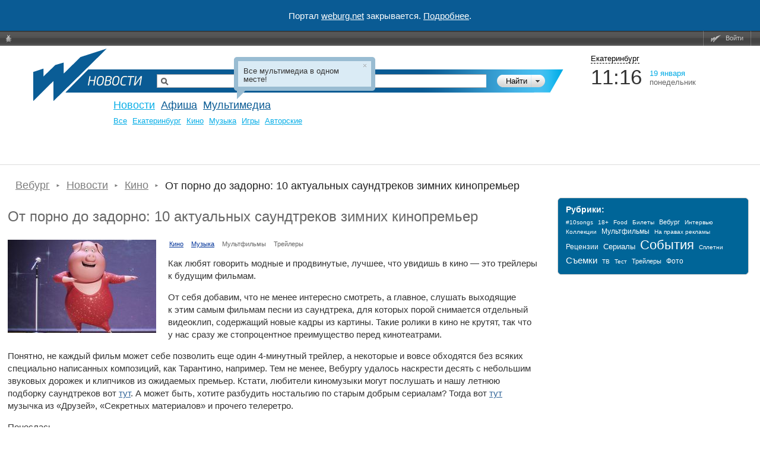

--- FILE ---
content_type: text/html; charset=utf-8
request_url: https://www.google.com/recaptcha/api2/aframe
body_size: 266
content:
<!DOCTYPE HTML><html><head><meta http-equiv="content-type" content="text/html; charset=UTF-8"></head><body><script nonce="YPsXhUcla8dPxnx3QxFu-Q">/** Anti-fraud and anti-abuse applications only. See google.com/recaptcha */ try{var clients={'sodar':'https://pagead2.googlesyndication.com/pagead/sodar?'};window.addEventListener("message",function(a){try{if(a.source===window.parent){var b=JSON.parse(a.data);var c=clients[b['id']];if(c){var d=document.createElement('img');d.src=c+b['params']+'&rc='+(localStorage.getItem("rc::a")?sessionStorage.getItem("rc::b"):"");window.document.body.appendChild(d);sessionStorage.setItem("rc::e",parseInt(sessionStorage.getItem("rc::e")||0)+1);localStorage.setItem("rc::h",'1768803406843');}}}catch(b){}});window.parent.postMessage("_grecaptcha_ready", "*");}catch(b){}</script></body></html>

--- FILE ---
content_type: text/html; charset=utf-8
request_url: https://accounts.google.com/o/oauth2/postmessageRelay?parent=https%3A%2F%2Fweburg.net&jsh=m%3B%2F_%2Fscs%2Fabc-static%2F_%2Fjs%2Fk%3Dgapi.lb.en.OE6tiwO4KJo.O%2Fd%3D1%2Frs%3DAHpOoo_Itz6IAL6GO-n8kgAepm47TBsg1Q%2Fm%3D__features__
body_size: 161
content:
<!DOCTYPE html><html><head><title></title><meta http-equiv="content-type" content="text/html; charset=utf-8"><meta http-equiv="X-UA-Compatible" content="IE=edge"><meta name="viewport" content="width=device-width, initial-scale=1, minimum-scale=1, maximum-scale=1, user-scalable=0"><script src='https://ssl.gstatic.com/accounts/o/2580342461-postmessagerelay.js' nonce="vft5-lLwyGvGLBvMd2e3KA"></script></head><body><script type="text/javascript" src="https://apis.google.com/js/rpc:shindig_random.js?onload=init" nonce="vft5-lLwyGvGLBvMd2e3KA"></script></body></html>

--- FILE ---
content_type: application/x-javascript
request_url: https://static.weburg.net/js/m/1518/news.js
body_size: 8491
content:

/* src/news.js */
$(function(){if($('#wb-subnews').length>0){var subnewsData=[];$('#wb-subnews .wb-subnews-tabs-nav .wb-subnews-tabs-item').each(function(el){subnewsData.push({id:'subnews_id-'+el,name:$('#subnews_tabs-'+el).find('.wb-subnews-tabs-image__caption').html()});});$('.js-subnews-tabs-select').bind('click',function(){var tabsElem=$(this).closest('.wb-subnews-tabs');subnewsKey=$(this).data('rel');showSubnewsTabs(subnewsKey);showSubnewsInfo(subnewsKey);});$('.js-subnews-tabs-left').bind('click',function(e){e.preventDefault();var subnewsKey=$('.wb-subnews-tabs-item_select').data('rel');if(subnewsKey>0){subnewsKey--;showSubnewsTabs(subnewsKey);showSubnewsInfo(subnewsKey);}});$('.js-subnews-tabs-right').bind('click',function(e){e.preventDefault();var subnewsKey=$('.wb-subnews-tabs-item_select').data('rel');if(subnewsKey<subnewsData.length-1){subnewsKey++;showSubnewsTabs(subnewsKey);showSubnewsInfo(subnewsKey);}});function showSubnewsTabs(subnewsKey){var tabsElem=$('#wb-subnews');tabsElem.find('.wb-subnews-tabs-item').removeClass('wb-subnews-tabs-item_select').addClass('wb-subnews-tabs-item_default');tabsElem.find('.wb-subnews-tabs-image').removeClass('wb-subnews-tabs-image_select').addClass('wb-subnews-tabs-image_default');tabsElem.find('.wb-subnews-tabs-image__caption').show();var subnewsTab=$('#subnews_tabs-'+subnewsKey);subnewsTab.removeClass('wb-subnews-tabs-item_default').addClass('wb-subnews-tabs-item_select');subnewsTab.find('.wb-subnews-tabs-image').removeClass('wb-subnews-tabs-image_default').addClass('wb-subnews-tabs-image_select');subnewsTab.find('.wb-subnews-tabs-image__caption').hide();tabsElem.find('.wb-subnews-tabs-panel').hide();$('#'+subnewsData[subnewsKey].id).show();}
function showSubnewsInfo(subnewsKey){if(subnewsKey==0){$('.wb-subnews-tabs-bottom-nav__r-name').html(subnewsData[subnewsKey+1].name);$('.wb-subnews-tabs-bottom-nav__l-name').html(subnewsData[subnewsKey].name);$('.wb-subnews-tabs-bottom-nav__l-l').hide();$('.wb-subnews-tabs-bottom-nav__r-r').show();$('.wb-subnews-tabs-bottom-nav__l-name').removeClass('wb-subnews-tabs-bottom-nav__l-name_link');$('.wb-subnews-tabs-bottom-nav__r-name').addClass('wb-subnews-tabs-bottom-nav__l-name_link');}else if(subnewsKey==subnewsData.length-1){$('.wb-subnews-tabs-bottom-nav__r-name').html(subnewsData[subnewsKey].name);$('.wb-subnews-tabs-bottom-nav__l-name').html(subnewsData[subnewsKey-1].name);$('.wb-subnews-tabs-bottom-nav__r-r').hide();$('.wb-subnews-tabs-bottom-nav__l-l').show();$('.wb-subnews-tabs-bottom-nav__l-name').addClass('wb-subnews-tabs-bottom-nav__l-name_link');$('.wb-subnews-tabs-bottom-nav__r-name').removeClass('wb-subnews-tabs-bottom-nav__l-name_link');}else{$('.wb-subnews-tabs-bottom-nav__r-name').html(subnewsData[subnewsKey+1].name);$('.wb-subnews-tabs-bottom-nav__l-name').html(subnewsData[subnewsKey-1].name);$('.wb-subnews-tabs-bottom-nav__l-l').show();$('.wb-subnews-tabs-bottom-nav__r-r').show();$('.wb-subnews-tabs-bottom-nav__l-name').addClass('wb-subnews-tabs-bottom-nav__l-name_link');$('.wb-subnews-tabs-bottom-nav__r-name').addClass('wb-subnews-tabs-bottom-nav__l-name_link');}
location.href='#wb-subnews';}}});

/* END src/news.js */


/* src/object_same.js */
$(function(){if(document.location.search.indexOf('order=rate')>0){$("#sort_rate").addClass('current_sort_tab');}else{$("#sort_date").addClass('current_sort_tab');}
$(".object_same_right").live('click',function(){right_carusel();});$(".object_same_left").live('click',function(){left_carusel();});var block_border=3;var block_spacer=Math.floor(($('.object_same_block').width()-($('.object_same_item').width()+block_border*2)*3)/2);$('.object_same_item').css('margin-right',block_spacer);$('.object_same_list_wrapper').css('width',$('.object_same_block').width());addHover();function left_carusel(){var block_width=$('.object_same_item').width()+block_spacer+block_border*2;$(".object_same_list .object_same_item").eq(-1).clone().prependTo(".object_same_list");$(".object_same_list").css({"left":"-"+block_width+"px"});$(".object_same_list").animate({left:"0px"},200);$(".object_same_list .object_same_item").eq(-1).remove();addHover();return false;}
function right_carusel(){var block_width=$('.object_same_item').width()+block_spacer+block_border*2;$(".object_same_list").animate({left:"-"+block_width+"px"},200);setTimeout(function(){$(".object_same_list .object_same_item").eq(0).clone().appendTo(".object_same_list");$(".object_same_list .object_same_item").eq(0).remove();$(".object_same_list").css({"left":"0px"});},300);addHover();return false;}
function addHover(){$('.object_same_item a.news_same').hover(function(){$(this).parents('.object_same_item').addClass('hover');},function(){$(this).parents('.object_same_item').removeClass('hover');});}
$('.object_same_buttons span').hover(function(){$(this).addClass('hover');},function(){$(this).removeClass('hover');});})

/* END src/object_same.js */


/* src/news-special.js */
$(function(){var key=0;var data=[{id:'BenMono',name:'Ben Mono (M.U.N.K.)'},{id:'Zabelin',name:'Никита Забелин'},{id:'Slesar',name:'M-TEQ aka DJ Slesar'},{id:'Fidel',name:'Fidel'},{id:'MikePetite',name:'Mike Petite (The Clashers)'},{id:'Den',name:'Денис Клевакин'}];$('.js-dj-tabs-select').bind('click',function(){var tabsElem=$(this).closest('.wb-dj-tabs');key=$(this).data('rel');showTabs();showInfo();});$('.js-dj-tabs-left').bind('click',function(){if(key>0){key--;showTabs();showInfo();}
return false;});$('.js-dj-tabs-right').bind('click',function(){if(key<data.length-1){key++;showTabs();showInfo();}
return false;});function showTabs(){var tabsElem=$('#wb-dj');tabsElem.find('.wb-dj-tabs-item').removeClass('wb-dj-tabs-item_select').addClass('wb-dj-tabs-item_default');tabsElem.find('.wb-dj-tabs-image').removeClass('wb-dj-tabs-image_select').addClass('wb-dj-tabs-image_default');tabsElem.find('.wb-dj-tabs-image__caption').show();$('#tabs-'+key).removeClass('wb-dj-tabs-item_default').addClass('wb-dj-tabs-item_select');$('#tabs-'+key).find('.wb-dj-tabs-image').removeClass('wb-dj-tabs-image_default').addClass('wb-dj-tabs-image_select');$('#tabs-'+key).find('.wb-dj-tabs-image__caption').hide();tabsElem.find('.wb-dj-tabs-panel').hide();$('#'+data[key].id).show();}
function showInfo(){if(key==0){$('.wb-dj-tabs-bottom-nav__r-name').html(data[key+1].name);$('.wb-dj-tabs-bottom-nav__l-name').html(data[key].name);$('.wb-dj-tabs-bottom-nav__l-l').hide();$('.wb-dj-tabs-bottom-nav__r-r').show();$('.wb-dj-tabs-bottom-nav__l-name').removeClass('wb-dj-tabs-bottom-nav__l-name_link');$('.wb-dj-tabs-bottom-nav__r-name').addClass('wb-dj-tabs-bottom-nav__l-name_link');}else if(key==data.length-1){$('.wb-dj-tabs-bottom-nav__r-name').html(data[key].name);$('.wb-dj-tabs-bottom-nav__l-name').html(data[key-1].name);$('.wb-dj-tabs-bottom-nav__r-r').hide();$('.wb-dj-tabs-bottom-nav__l-l').show();$('.wb-dj-tabs-bottom-nav__l-name').addClass('wb-dj-tabs-bottom-nav__l-name_link');$('.wb-dj-tabs-bottom-nav__r-name').removeClass('wb-dj-tabs-bottom-nav__l-name_link');}else{$('.wb-dj-tabs-bottom-nav__r-name').html(data[key+1].name);$('.wb-dj-tabs-bottom-nav__l-name').html(data[key-1].name);$('.wb-dj-tabs-bottom-nav__l-l').show();$('.wb-dj-tabs-bottom-nav__r-r').show();$('.wb-dj-tabs-bottom-nav__l-name').addClass('wb-dj-tabs-bottom-nav__l-name_link');$('.wb-dj-tabs-bottom-nav__r-name').addClass('wb-dj-tabs-bottom-nav__l-name_link');}}
var content=$('#wb-london2012');$('.images_list',content.get(0)).each(function(){var images=$(this).find('.images .image');var countImages=images.length;if(countImages==0){$(this).hide();return;}
images.filter(':first').show();$(this).find('.images_count').html(countImages);$(this).find('.images_comments').find('.image_comment_1').show();if(countImages==1)
{$(this).find('.arrow').hide();}else{$(this).find('.arrow_prev').addClass('disabled');}});$('.images_list .arrow_next',content.get(0)).click(function(){var images_list=$(this).closest('.images_list');var images=images_list.find('.image');var current_image=images.filter(':visible:first');var current_index=images.index(current_image)+1;var total_images=images.length;if(current_index>=total_images)
{$(this).addClass('disabled');return;}
current_index++;images_list.find('.current_image_num').html(current_index);if(current_index>=total_images)
{$(this).addClass('disabled');}
if(current_index>1&&!$(this).siblings('.arrow_prev:not(.disabled)').length)
{$(this).siblings('.arrow_prev').removeClass('disabled');}
current_image.hide();images.eq(current_index-1).show();images_list.find('.images_comments').find('.image_comment').hide();images_list.find('.images_comments').find('.image_comment_'+current_index).show();});$('.images_list .arrow_prev',content.get(0)).click(function(){var images_list=$(this).closest('.images_list');var images=images_list.find('.image');var current_image=images.filter(':visible:first');var current_index=images.index(current_image)+1;var total_images=images.length;if(current_index<=1)
{$(this).addClass('disabled');return;}
current_index--;images_list.find('.current_image_num').html(current_index);if(current_index<=1)
{$(this).addClass('disabled');}
if(current_index<total_images&&!$(this).siblings('.arrow_next:not(.disabled)').length)
{$(this).siblings('.arrow_next').removeClass('disabled');}
current_image.hide();images.eq(current_index-1).show();images_list.find('.images_comments').find('.image_comment').hide();images_list.find('.images_comments').find('.image_comment_'+current_index).show();});$('.js-hover-link').hover(function(){$(this).closest('.js-hover').find('.js-hover-image').addClass('wb-image_selected');},function(){$(this).closest('.js-hover').find('.js-hover-image').removeClass('wb-image_selected');});$('.js-hover-image').hover(function(){$(this).closest('.js-hover').find('.js-hover-link').addClass('wb-link_selected');},function(){$(this).closest('.js-hover').find('.js-hover-link').removeClass('wb-link_selected');});});

/* END src/news-special.js */


/* src/objectgallery.js */
jQuery(document).ready(function(){var galleries={};var preloadImages=function preloadImages(galleryId,imagesArray){galleries[galleryId]={loaded:0,images:imagesArray,current:0};var currentGalleryId=galleryId;for(var i=0;i<imagesArray.length;i++){var img=new Image();img.onload=function(){galleries[currentGalleryId].loaded++;if(galleries[currentGalleryId].loaded==galleries[currentGalleryId].images.length){switchImage(0,currentGalleryId);jQuery('#'+currentGalleryId).find('.wbmagazine__gallery_table_images_count').html(galleries[currentGalleryId].images.length);jQuery('#'+currentGalleryId).show();}};img.src=imagesArray[i].src;}};var switchImage=function switchImage(current_index,galleryId){var h2=galleries[galleryId].images[current_index].title?'<h2>'+galleries[galleryId].images[current_index].title+'</h2>':'';var h3=galleries[galleryId].images[current_index].description?'<h3>'+galleries[galleryId].images[current_index].description+'</h3>':'';jQuery('#'+galleryId).find('.wbmagazine__gallery_table_images_cell').html(h2+'<img src="'+galleries[galleryId].images[current_index].src+'" />'+h3);if(galleries[galleryId].images[current_index].title){jQuery('#'+galleryId).find('.wbmagazine__gallery_table_control_cell').addClass('wbmagazine__gallery_table_control_cell_margin');}else{jQuery('#'+galleryId).find('.wbmagazine__gallery_table_control_cell').removeClass('wbmagazine__gallery_table_control_cell_margin');}
jQuery('#'+galleryId).find('.wbmagazine__gallery_table_comments').html(galleries[galleryId].images[current_index].comment);jQuery('#'+galleryId).find('.wbmagazine__gallery_table_current_image_num').html(current_index+1);galleries[galleryId].current=current_index;};jQuery('.wbmagazine__gallery').each(function(){let old_gallery=jQuery(this);let galleryIds=old_gallery.attr('data-gallery-ids').replace(/insertGallery/g,'').split('_');jQuery.each(galleryIds,function(k,v){let gallery_id=v;let gallery_block='<link type="text/css" rel="stylesheet" href="/gallery/embeddable/'+gallery_id+'/style" />'+'<iframe width="320" height="240" data-embeddable-gallery="id'+gallery_id+'" frameborder="0" scrolling="no" src="/gallery/embeddable/'+gallery_id+'"></iframe>';old_gallery.after(gallery_block);});old_gallery.remove();});$('.wbmagazine__gallery_table .wbmagazine__gallery_table_arrow_next').live('click',function(){var galleryId=$(this).closest('.wbmagazine__gallery_table').attr('id');var current_index=galleries[galleryId].current;if(current_index>=galleries[galleryId].images.length-1)
{$(this).addClass('disabled');return;}
current_index++;if(current_index==galleries[galleryId].images.length-1)
{$(this).addClass('disabled');}
if(current_index>0&&!$(this).siblings('.wbmagazine__gallery_table_arrow_prev:not(.disabled)').length)
{$(this).siblings('.wbmagazine__gallery_table_arrow_prev').removeClass('disabled');}
switchImage(current_index,galleryId);});$('.wbmagazine__gallery_table .wbmagazine__gallery_table_arrow_prev').live('click',function(){var galleryId=$(this).closest('.wbmagazine__gallery_table').attr('id');var current_index=galleries[galleryId].current;if(current_index<=0)
{$(this).addClass('disabled');return;}
current_index--;if(current_index<=0)
{$(this).addClass('disabled');}
if(current_index<(galleries[galleryId].images.length-1)&&!$(this).siblings('.wbmagazine__gallery_table_arrow_next:not(.disabled)').length)
{$(this).siblings('.wbmagazine__gallery_table_arrow_next').removeClass('disabled');}
switchImage(current_index,galleryId);});});

/* END src/objectgallery.js */


/* src/wbmagazine.js */
$(function(){var cells=$('.wbmagazine__total_table .wbmagazine__total_table_score_cell, .wbmagazine__total_table .wbmagazine__total_table_score_cell-colored');cells.css('width',Math.round(100/cells.length)+'%');var colors=new Array({from:0,to:1,color:"#cccccc"},{from:1,to:2,color:"#5fc4e2"},{from:2,to:3,color:"#9a83f8"},{from:3,to:4,color:"#d95cfe"},{from:4,to:5,color:"#d633ff"},{from:5,to:6,color:"#dd1c77"},{from:6,to:7,color:"#8fb53e"},{from:7,to:8,color:"#ff6a28"},{from:8,to:9,color:"#df380c"},{from:9,to:10,color:"#d30000"});var maxColor='#800000';$('.wbmagazine__spoiler_table_top-toggle-open-row').live('click',function(){var spoiler=$(this).closest('.wbmagazine__spoiler_table');spoiler.find('.wbmagazine__spoiler_table_invisible-cell_content').slideDown();spoiler.find('.wbmagazine__spoiler_table_bottom-toggle-close-row').show();$(this).toggleClass('wbmagazine__spoiler_table_top-toggle-open-row wbmagazine__spoiler_table_top-toggle-close-row');});$('.wbmagazine__spoiler_table_bottom-toggle-close-row, .wbmagazine__spoiler_table_top-toggle-close-row').live('click',function(){var spoiler=$(this).closest('.wbmagazine__spoiler_table');spoiler.find('.wbmagazine__spoiler_table_bottom-toggle-close-row').hide();spoiler.find('.wbmagazine__spoiler_table_invisible-cell_content').slideUp();$('.wbmagazine__spoiler_table_top-toggle-close-row').toggleClass('wbmagazine__spoiler_table_top-toggle-open-row wbmagazine__spoiler_table_top-toggle-close-row');});var totals=$('.wbmagazine__total_table_score_cell-colored .wbmagazine__total_table_score_cell-block-number');if(totals.length>0){totals.each(function(){var current=$(this);var num=parseFloat(current.html());var currentColor=maxColor;for(var i in colors){var color=colors[i];if(color.from<=num&&num<color.to){currentColor=color.color;}}
current.closest('.wbmagazine__total_table_score_cell-colored').css('background-color',currentColor);});}
$('#wbmagazineUp').show().click(function(){var targetTop=$('#content h1').offset().top;$('html, body').animate({scrollTop:targetTop},1500,'easeInSine');});});

/* END src/wbmagazine.js */


/* src/orbitron.js */
var timer;var update_time=120;var center_class='planeta17';var center=new Object();var center_orbit=new Object();var A_B=new Array();var delta_phi=0.03;var count=1;var a=-Math.PI/4;var n=1.3;var m=1/1.4;var gen_rnd=function gen_rnd(min,max){return Math.floor(Math.random()*(max-min+1))+min;};var move_all=function move_all(){$('.planeta').each(function(){if(!$(this).hasClass(center_class)){var current_A_B=A_B[$(this).attr('class')];var new_angle=current_A_B.phi0+delta_phi*count*current_A_B.direction;var new_x=(current_A_B.R*Math.cos(new_angle))/m;var new_y=(current_A_B.R*Math.sin(new_angle))/n;var new_angle_x=new_x*Math.cos(a)-new_y*Math.sin(a);var new_angle_y=new_x*Math.sin(a)+new_y*Math.cos(a);new_x=Math.floor(new_angle_x+center.left-$(this).width()/2);new_y=Math.floor(new_angle_y+center.top-$(this).height()/2);$(this).animate({left:new_x,top:new_y},update_time/2);}});count++;};$(document).ready(function(){if($('.'+center_class).length){center=$('.'+center_class).position();center.top+=$('.'+center_class).height()/2;center.left+=$('.'+center_class).width()/2;$('.planeta').each(function(){if(!$(this).hasClass(center_class)){var offset=$(this).position();offset.top+=$(this).height()/2;offset.left+=$(this).width()/2;var sqrt=Math.floor(Math.sqrt(Math.pow(offset.top-center.top,2)+Math.pow(offset.left-center.left,2)));var current_class=$(this).attr('class');var A_B_new=new Object();A_B_new.R=sqrt/n;A_B_new.direction=gen_rnd(-2,4);if(!A_B_new.direction){A_B_new.direction=1;}
A_B_new.phi0=Math.random()*Math.PI*2;A_B[current_class]=A_B_new;}});$('.planeta').mouseover(function(){clearInterval(timer);});$('.planeta').mouseout(function(){timer=setInterval(function(){move_all();},update_time);});timer=setInterval(function(){move_all();},update_time);}});

/* END src/orbitron.js */


/* src/tinyMCE.js */
$(function(){$(".spec_insert_right, .spec_insert_left").each(function(){var html=$(this).html();if(html.length>500){var startTagPos=html.indexOf('<',400)>-1?html.indexOf('<',400):10000000000;var endTagPos=html.indexOf('</',400)>-1?html.indexOf('</',400):10000000000;var spacePos=html.indexOf(' ',400)>-1?html.indexOf(' ',400):10000000000;var stripPos=Math.min(startTagPos,endTagPos,spacePos);if(stripPos==endTagPos){stripPos=html.indexOf('>',endTagPos)+1;}
$(this).html(html.substring(0,stripPos)+'<br><span class="spec-show-more">&hellip;читать полностью</span>'+'<div class="spec-hidden-all">'+html.substring(stripPos)+'</div>');}});$(".spec-show-more").live('click',function(){var spec=$(this).closest('div');var html=spec.find('.spec-hidden-all').html();var stripPos=spec.html().indexOf('<br><span class="spec-show-more">');if(stripPos>-1){spec.html(spec.html().substring(0,stripPos)+html+'<br><span class="spec-hide-more">свернуть</span>');}});$(".spec-hide-more").live('click',function(){var spec=$(this).closest('div');var html=spec.html().substring(0,spec.html().indexOf('<br><span class="spec-hide-more">'));var startTagPos=html.indexOf('<',400)>-1?html.indexOf('<',400):10000000000;var endTagPos=html.indexOf('</',400)>-1?html.indexOf('</',400):10000000000;var spacePos=html.indexOf(' ',400)>-1?html.indexOf(' ',400):10000000000;var stripPos=Math.min(startTagPos,endTagPos,spacePos);if(stripPos==endTagPos){stripPos=html.indexOf('>',endTagPos)+1;}
spec.html(html.substring(0,stripPos)+'<br><span class="spec-show-more">&hellip;читать полностью</span>'+'<div class="spec-hidden-all">'+html.substring(stripPos)+'</div>');});$('.spoiler_title').css('border-bottom-left-radius','3px');$('.spoiler_title').css('border-bottom-right-radius','3px');$('.spoiler_title').css('-moz-border-radius-bottomleft','3px');$('.spoiler_title').css('-moz-border-radius-bottomright','3px');$('.spoiler_title').css('-webkit-border-bottom-right-radius','3px');$('.spoiler_title').css('-webkit-border-bottom-left-radius','3px');$('.spoiler_title').click(function(){if($(this).nextAll('.spoiler_content:first').css('display')=='none'){$(this).nextAll('.spoiler_content:first').slideDown();$(this).css('background-image','url(https://static.weburg.net/img/css/design/minus.gif)');$('.spoiler_title').css('border-bottom-left-radius','0');$('.spoiler_title').css('border-bottom-right-radius','0');$('.spoiler_title').css('-moz-border-radius-bottomleft','0');$('.spoiler_title').css('-moz-border-radius-bottomright','0');$('.spoiler_title').css('-webkit-border-bottom-right-radius','0');$('.spoiler_title').css('-webkit-border-bottom-left-radius','0');}
else{$(this).nextAll('.spoiler_content:first').slideUp();$(this).css('background-image','url(https://static.weburg.net/img/css/design/plus.gif)');$('.spoiler_title').css('border-bottom-left-radius','3px');$('.spoiler_title').css('border-bottom-right-radius','3px');$('.spoiler_title').css('-moz-border-radius-bottomleft','3px');$('.spoiler_title').css('-moz-border-radius-bottomright','3px');$('.spoiler_title').css('-webkit-border-bottom-right-radius','3px');$('.spoiler_title').css('-webkit-border-bottom-left-radius','3px');}});if(!swfobject.hasFlashPlayerVersion("9.0.115")&&$(".description").find('object').length>0){$(".description").find('object').each(function(){$(this).replaceWith('<small>Для просмотра видео вам необходимо установить более новый <a target="_blank" href="/redirect/?url=get.adobe.com%2Fflashplayer%2F" >Flash Player</a></small>');});}});

/* END src/tinyMCE.js */


/* src/socialization_panel.js */
$(function(){});

/* END src/socialization_panel.js */


/* src/clever_title.js */
function CleverTitle(opts){var cf={'pre':[],'post':[]},cp,cfn,cfd,title,infiniteLoadingCheck,body,wrapper,marginBottom,source_url,result_element,template_id,filter,next_page,callback_function_result,callback_function_data,filter__header,filter__header__date,filter__header__terms,filter__header__tags,filter__header__heading__event,filter__header__heading__date,filter__header__heading__week,filter__header__tags__item__close,filter__content__tag,filter__date,filter__terms,filter__preloader,filter__paginator,selected__tag_id,callback_functions,result__counter,inputs__query,last_widget,load_button,paginator_bottom,paginator_blocks,lock_loading_infinite_paginator=false;main();function main(){cacheElements();configureElements();bindEvents();}
function configureElements(){paginator_bottom.css({'left':last_widget.offset().left});}
function cacheElements(){body=$(document);wrapper=$(window);window.history.scrollRestoration="manual";marginBottom=false;title=$(title);infiniteLoadingCheck=$('.infiniteLoadingCheck');source_url=opts.source_url;template_id=opts.template_id;filter=$('#'+opts.clever_element);result_element=$('#'+opts.result_element);callback_function_data=opts.callback_function;filter__header=filter.find(".filter__header");filter__header__date=filter.find(".filter__header__date");filter__header__terms=filter.find(".filter__header__terms");filter__header__tags=filter.find(".filter__header__tags");filter__header__heading__event=filter.find(".filter__header__heading__event");filter__header__heading__date=filter.find(".filter__header__heading__date");filter__header__heading__week=filter.find(".filter__header__heading__week");filter__header__allblock=filter.find(".filter__header__allblock");filter__date=filter.find(".filter__date");filter__terms=filter.find(".filter__terms");filter__content__filter__event=filter.find(".filter__event");filter__content__tag=filter.find(".filter__content__tag");filter__header__tags__item__close=filter.find(".filter__header__tags__item__close");filter__preloader=$('.more-loading__preloading__'+opts.clever_element);filter__paginator=$('#pagination_'+opts.clever_element);result__counter=$('.search-result-count[data-for="'+opts.clever_element+'"]');inputs__query=$('input[data-for="'+opts.clever_element+'"][name="q"]');last_widget=$('.wb-widget').last();load_button=$('.more');paginator_bottom=$('#pagination_fixed');paginator_blocks=$('.new-pagination .pagination_block');cfd=callback_function_data.split(',');for(var i=0;i<cfd.length;i++){cfn=cfd[i].trim();if(cfn==='')continue;cfn=cfn.split(':');cp=(cfn.length>=2)?((cfn[1]=='init')?'init':'pre'):'post';if(cp=='init'){window[cfn[0]](filter,null,'init',cfn);continue;}
cf[cp][cf[cp].length]=cfn[0];}
callback_functions=cf;}
function bindEvents(){filter__header__date.bind('click',onDateClick);filter__header__terms.bind('click',onTermsClick);filter__content__filter__event.bind('click',onDateFilterClick);filter__content__tag.bind('click',OnTagFilterClick);filter__header__tags__item__close.live('click',onTagsItemCloseClick);filter__paginator.bind('click',OnPaginatorClick);infiniteLoadingCheck.bind('click',onClickInfiniteLoading);body.bind('scroll',toggleFixedPagination);wrapper.bind('resize',resize)}
function onClickInfiniteLoading(){var flag=false;if($(this).is(':checked')){infiniteLoadingCheck.attr('checked',true);flag=true;if($(this).parent().parent().hasClass('infinite-loading-block-bottom')){filter__paginator.trigger('click');}}else{infiniteLoadingCheck.attr('checked',false);flag=false;}
$.ajax({type:"POST",url:'/users/set-infinite-loading',data:{action:"checkFilter",flag:flag}});}
function resize(){cacheElements();configureElements();}
function toggleFixedPagination(){var scrollTop=$(window).scrollTop();var offsetToToggle=last_widget.offset();var offsetLoadButton=load_button.offset();var footerHeight=$('#footer').height();var windowHeight=$(window).height();if(scrollTop>offsetToToggle.top){paginator_bottom.show();}else{paginator_bottom.hide();}
if(!marginBottom){paginator_bottom.removeClass('bottomFixed');paginator_bottom.css('bottom','');}
if(scrollTop>=(offsetLoadButton.top-windowHeight)){paginator_bottom.addClass('bottomFixed');if((footerHeight+140)>366){paginator_bottom.css('bottom',footerHeight+140);}
if(lock_loading_infinite_paginator===false&&!isLastPage()){lock_loading_infinite_paginator=true;if(infiniteLoadingCheck.is(':checked')){filter__paginator.trigger('click');}}}}
function isLastPage(){let block=$('.new-pagination');let last=block.find('a').last();return+last.hasClass('current');}
function onBodyClick(event){var isInside=$(event.target).closest('#'+opts.clever_element).length;if(!isInside){hideDate();hideTerms();}}
function showDate(){filter__date.fadeIn(100,function(){filter.addClass('filter_show_yes');});body.bind('click',onBodyClick);}
function hideDate(){filter__date.fadeOut(100,function(){filter.removeClass('filter_show_yes');});body.unbind('click',onBodyClick);}
function showTerms(){filter__terms.fadeIn(100,function(){filter.addClass('filter_show_yes');});body.bind('click',onBodyClick);}
function hideTerms(){filter__terms.fadeOut(100,function(){filter.removeClass('filter_show_yes');});body.unbind('click',onBodyClick);}
function toggleDate(){if(filter.hasClass('filter_show_yes')){hideDate();}else{showDate();}}
function toggleTerms(){if(filter.hasClass('filter_show_yes')){hideTerms();}else{showTerms();}}
function onDateClick(){toggleDate();}
function onTermsClick(){toggleTerms();}
function onTagsItemCloseClick(){selected__tag_id=$(this).parent().data('tag-sid');filter.find(".tag_"+selected__tag_id).remove();filter.find(".filter__content__tag[data-filter-tag-id='"+selected__tag_id+"']").removeClass('filter__content__tag_active_yes');toggleAllBlock();sendCleverTitleRequest();}
function onDateFilterClick(){if(!filter__date.hasClass('filter__content_visible')){toggleDate();}
if($(this).hasClass('filter__event_active_yes')){return false;}
filter.find('.filter__event').removeClass('filter__event_active_yes');filter__header__heading__date.text($(this).find('.filter__event__header__date').text());filter__header__heading__week.text($(this).find('.filter__event__header__week').text());filter__header__heading__event.text($(this).find('.filter__event__content').text());$(this).addClass('filter__event_active_yes');sendCleverTitleRequest();}
function OnTagFilterClick(){if($(this).hasClass('filter__content__tag_disabled_yes'))return false;if(!filter__terms.hasClass('filter__content_visible')){toggleTerms();}
if($(this).hasClass('filter__content__tag_type_close')){if(filter.find(".filter__header__tags__item").length===0){return false;}
filter__content__tag.removeClass('filter__content__tag_active_yes');filter__header__tags.empty();}else{selected__tag_id=$(this).data('filter-tag-id');filter.find('.filter__content__tag_active_yes[data-type="'+$(this).data('type')+'"][data-multiselect="0"]').each(function(){$('.tag_'+$(this).data('filter-tag-id')).remove();if($(this).data('filter-tag-id')!==selected__tag_id){$(this).removeClass('filter__content__tag_active_yes');}});$(this).toggleClass('filter__content__tag_active_yes');if($(this).hasClass('filter__content__tag_active_yes')){filter__header__tags.append('<div class="filter__header__tags__item tag_'+selected__tag_id+'" data-tag="'+$(this).text()+'" data-tag-sid="'+selected__tag_id+'"><span class="filter__header__tags__item__inner">'+$(this).text()+'</span><span class="filter__header__tags__item__close"></span></div>');}else{$('.tag_'+selected__tag_id).remove();}}
toggleAllBlock();sendCleverTitleRequest();}
function OnPaginatorClick(){var elementOffset=$(this).attr('data-offset');var appendContent=$(this).attr('data-append');next_page=$(this).data('next_page')?1:0;if(next_page){sendCleverTitleRequest(appendContent,elementOffset);}
window.history.pushState('page'+elementOffset,title,getUrlByPage(elementOffset));reRenderPagination(elementOffset);}
function reRenderPagination(page)
{page=parseInt(page);var block=$('.new-pagination');var first=block.find('a').first();var last=block.find('a').last();var current=block.find('a.current');if(page>parseInt(last.text())){return false;}
if(page===2||page===parseInt(last.text())||(page+1)===parseInt(last.text())){current.removeClass('current');current.next('a').addClass('current');}else{current.text(page).attr('href',getUrlByPage(page));if(page<+last.text()){current.prev('a').text(page-1).attr('href',getUrlByPage(page-1));}
if(page>=+first.text()){current.next('a').text((page+1)).attr('href',getUrlByPage((page+1)));}
if(page===3){var clone_a=$(current.clone().removeClass('current')[0]).text(page-2).attr('href',getUrlByPage(page-2));current.prev('a').before(clone_a.after(' '))}else if(page===4){current.prev('a').before(' <span class="separator">...</span> ')}else if(page===+last.text()-2){current.next('a').next('span.separator').remove()}else if(page===+last.text()-1){current.next('a').remove()}}}
function getUrlByPage(page){window.location.href.substr(0,window.location.href.indexOf('#'));return updateURLParameter(window.location.href,'p',page);}
function updateURLParameter(url,param,paramVal){var newAdditionalURL="";var tempArray=url.split("?");var baseURL=tempArray[0];var additionalURL=tempArray[1];var temp="";if(additionalURL){tempArray=additionalURL.split("&");for(var i=0;i<tempArray.length;i++){if(tempArray[i].split('=')[0]!=param){newAdditionalURL+=temp+tempArray[i];temp="&";}}}
var rows_txt=temp+""+param+"="+paramVal;return baseURL+"?"+newAdditionalURL+rows_txt;}
function toggleAllBlock(){if(filter__header__heading__date.length===0){return false;}
if(filter.find(".filter__header__tags__item").length===0){filter__header__allblock.show();}else{filter__header__allblock.hide();}}
function sendCleverTitleRequest(appendContent,elementOffset){appendContent=appendContent||0;elementOffset=elementOffset||0;var querySet=false;var item_text='';var selected__date=filter.find('.filter__event_active_yes:first');var options={clever_title:1,template:template_id,last:elementOffset,};var base_scrollTop_position=$(window).scrollTop();if(selected__date!==undefined){options['date']=selected__date.data('date');options['to_date']=selected__date.data('to_date');}
if(inputs__query.length&&inputs__query.data('text')){querySet=true;options['q']=encodeURIComponent(inputs__query.data('text'));}
if(filter__preloader.length){filter__preloader.fadeIn();}
if(filter__paginator.length){filter__paginator.hide();}
filter.find('.filter__content__tag_active_yes[data-type]').each(function(){if($(this).data('int')){item_text=$(this).data('filter-tag-id');}else{item_text=$(this).text();}
if(options[$(this).data('type')+'s']!==undefined){options[$(this).data('type')+'s']+=','+item_text;}else{options[$(this).data('type')+'s']=item_text;}});if(elementOffset===0){options.is_repaint_paginate=true;var pathname=window.location.pathname;var second_get_params='';var options_name_prams=['sorts','tags','rubrics','decades','others',];$.each(options_name_prams,function(k,v){if(options[v]){second_get_params+='&'+v+'='+options[v];}});if(second_get_params!==''){history.pushState(null,null,pathname+'?'+second_get_params)}else{history.pushState(null,null,pathname)}}
if(callback_functions['pre'].length){for(var i=callback_functions['pre'].length-1;i>=0;i--){callback_function_result=window[callback_functions['pre'][i]](filter,null,'pre');if(callback_function_result=='stop'){filter__content__tag.removeClass('filter__content__tag_active_yes');filter__header__allblock.show();filter__header__tags.empty();return true;}}}
$.ajax({url:source_url,data:options,success:function(data){if(filter__preloader.length){filter__preloader.fadeOut();}
data=json_parse(data);if(filter__paginator.length){next_page=data.next_page?1:0;filter__paginator.attr('data-offset',data.last_element_id);filter__paginator.attr('data-next_page',next_page);if(next_page){filter__paginator.show();}else{filter__paginator.hide();}}
if(data.total_found>=0&&template_id&&result__counter.length){result__counter.text(data.total_found+' '+plural(data.total_found,'объект','объекта','объектов'));}
if(querySet){inputs__query.val(inputs__query.data('text'));}
if(appendContent){$(result_element).append(data.items);}else{$(result_element).empty();$(result_element).html(data.items);}
if(callback_functions['post'].length){for(var i=callback_functions['post'].length-1;i>=0;i--){window[callback_functions['post'][i]](filter,data,'post');}}
if(options.is_repaint_paginate===true&&data.paging_block){paginator_blocks.html(data.paging_block);if($('.pagination_block__links ').hasClass('hidden')){$('.infinite-loading').addClass('hidden')}else{$('.infinite-loading').removeClass('hidden')}}
setTimeout(function(){lock_loading_infinite_paginator=false;$("html").scrollTop(base_scrollTop_position);},0)}});return true;}}
function placesJumpWithSelectedTag(clever_title_object){var selected_tag;selected_tag=clever_title_object.find('.filter__content__tag_active_yes[data-type="tag"]:first').text();if(selected_tag){setTimeout(function(){$('.more-loading__preloading__'+clever_title_object.attr('id')).fadeOut();},3000);window.location="/places/?tags="+encodeURIComponent(selected_tag);}
return'stop';}
function checkFilter(clever_title_object,data,mode,params){var items={selected:{},list:{},options_selected:{},options_list:{},multiselect:{},q:''};var ms_state,forcecheck,deleteitem=0;var type='list';var i_type='';var source_url=clever_title_object.data('source_url');var template_id=clever_title_object.data('template_id');var activeCount=clever_title_object.find('.filter__content__tag_active_yes').length;var query=$('input[data-for="'+clever_title_object.attr('id')+'"][name="q"]');if(mode=='init'){forcecheck=1;deleteitem=1;if(params.length>2&&params[2]=='disable'){deleteitem=0;}}
if(activeCount===0&&!forcecheck){clever_title_object.find('.filter__content__tag_disabled_yes').removeClass('filter__content__tag_disabled_yes');return false;}
clever_title_object.find('.filter__content__tag[data-type]').each(function(){ms_state=$(this).data('multiselect');i_type=$(this).data('type');if($(this).hasClass('filter__content__tag_active_yes')){if(i_type=='sort'){type='options_selected';}else{type='selected';}}else if(i_type=='sort'){type='options_list';}else{type='list';}
if(ms_state==1&&items['multiselect'][i_type]===undefined){items['multiselect'][i_type]=1;}
if(items[type][i_type]!==undefined){items[type][i_type]+=','+$(this).data('filter-tag-id');}else{items[type][i_type]=$(this).data('filter-tag-id');}});if(items['selected']){if(query.length&&query.data('text')){items['q']=encodeURIComponent(query.data('text'));}
$.ajax({type:"POST",url:source_url+'?clever_title=1&template='+template_id,data:{action:"checkFilter",data:JSON.stringify(items)},success:function(data){clever_title_object.find('.filter__content__tag_disabled_yes').removeClass('filter__content__tag_disabled_yes');var parsed=JSON.parse(data);var sections=parsed.todisable;var typeS,ids,id;for(typeS in sections){ids=sections[typeS];if(!ids)continue;ids=ids.split(',');for(id in ids){if(!deleteitem){clever_title_object.find('.filter__content__tag[data-type="'+typeS+'"][data-filter-tag-id="'+
ids[id]+'"]').addClass('filter__content__tag_disabled_yes');}else{clever_title_object.find('.filter__content__tag[data-type="'+typeS+'"][data-filter-tag-id="'+
ids[id]+'"]').remove();}}}}});}}
$(function(){if($('.clever_title[data-container_id]').length){$('.clever_title[data-container_id]').each(function(){new CleverTitle({callback_function:$(this).data('callback_function'),clever_element:$(this).attr('id'),result_element:$(this).data('container_id'),source_url:$(this).data('source_url'),template_id:$(this).data('template_id'),});});}});

/* END src/clever_title.js */

